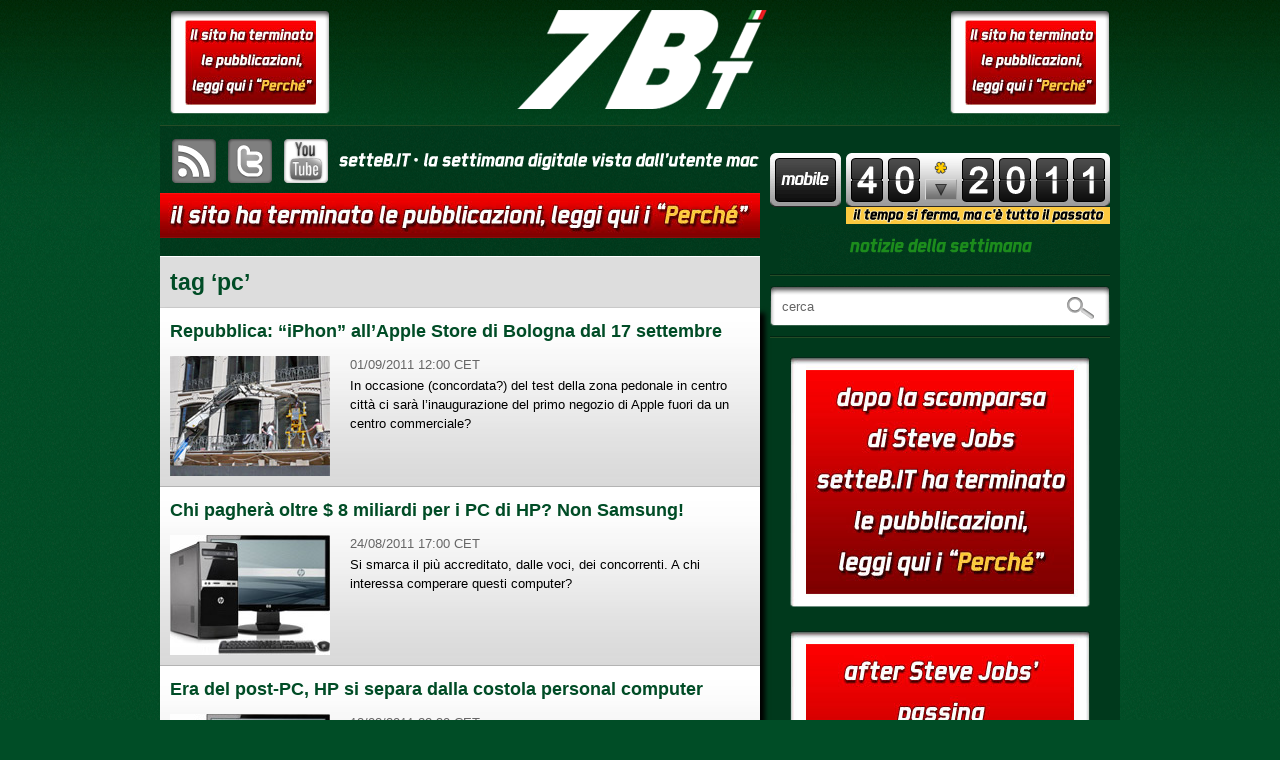

--- FILE ---
content_type: text/html; charset=UTF-8
request_url: https://www.setteb.it/tag/pc
body_size: 12330
content:
<!DOCTYPE html>
<html lang="it">
<head>
    <title>Pc | setteB.IT - la settimana digitale vista dall&#039;utente mac</title> 
    
    <meta http-equiv="Content-Type" content="text/html; charset=UTF-8" />

    <meta name="generator" content="WordPress" />

    <link rel="shortcut icon" href="/favicon.ico" type="image/x-icon" />

    <!-- RSS feed sw -->
    <link rel="alternate" type="application/rss+xml" title="RSS 2.0" href="https://www.setteb.it/feed" />

    <!-- Pingback -->
    <link rel="pingback" href="http://www.setteb.it/xmlrpc.php" />

    <!-- http://www.960.gs -->
    <link rel="stylesheet" type="text/css" media="all" href="https://www.setteb.it/wp-content/themes/settebit_1_1/css/reset.css" />
    <link rel="stylesheet" type="text/css" media="all" href="https://www.setteb.it/wp-content/themes/settebit_1_1/css/text.css" />
    <link rel="stylesheet" type="text/css" media="all" href="https://www.setteb.it/wp-content/themes/settebit_1_1/css/960.css" />

    <!-- CSS FOR SCREEN -->
    <link rel="stylesheet" type="text/css" media="screen" href="https://www.setteb.it/wp-content/themes/settebit_1_1/style.css" />

    <!-- Google AJAX Libraries - jQuery 1.4.2 -->
    <script src="http://www.google.com/jsapi"></script>
    <script type="text/javascript">
        google.load("jquery", "1.4.2");
    </script>

    <!-- mousewheel jquery plugin to enhable mouse scrolling in jScrollPane -->
    <script src="https://www.setteb.it/wp-content/themes/settebit_1_1/javascript/jquery.mousewheel.min.js" type="text/javascript"></script>

    <!-- jScrollPane to fix iPhone scrollbars disappearing -->
    <script src="https://www.setteb.it/wp-content/themes/settebit_1_1/javascript/jScrollPane-1.2.3.min.js" type="text/javascript"></script>

    <!-- setteB.IT javascript -->
    <script src="https://www.setteb.it/wp-content/themes/settebit_1_1/javascript/settebit.js" type="text/javascript"></script>

    <link rel="alternate" type="application/rss+xml" title="setteB.IT - la settimana digitale vista dall&#039;utente mac &raquo; pc Tag Feed" href="https://www.setteb.it/tag/pc/feed" />
<script type='text/javascript' src='https://www.setteb.it/wp-content/plugins/cryptx/js/cryptx.min.js?ver=4.0.38'></script>
<link rel="EditURI" type="application/rsd+xml" title="RSD" href="https://www.setteb.it/xmlrpc.php?rsd" />
<link rel="wlwmanifest" type="application/wlwmanifest+xml" href="https://www.setteb.it/wp-includes/wlwmanifest.xml" /> 
<meta name="generator" content="WordPress 4.0.38" />

<!-- All in One SEO Pack 2.2.3.1 by Michael Torbert of Semper Fi Web Design[44,117] -->
<link rel='next' href='https://www.setteb.it/tag/pc/page/2' />

<link rel="canonical" href="https://www.setteb.it/tag/pc" />
<!-- /all in one seo pack -->
</head>

    <body>
    <div id="pageheader" class="container_16 clearfix">
 
        <div class="banner_left sponsor grid_3">
            <!--<div class="th">-->
                <!--<div class="tl"></div>-->
                <!--<div class="tr"></div>-->
            <!--</div>-->
            <!--<div class="lv">-->
                <!--<div class="rv">-->
                    <div class="inner">
                        <a href="perche-11951"><img src="http://www.setteb.it/wp-content/themes/settebit_1_1/images/bannerpiccolo.jpg"></a>
		                        <!-- <p>sponsor</p> -->
                    </div>
                <!--</div>-->
            <!--</div>-->
            <!--<div class="bh">-->
                <!--<div class="br"></div>-->
                <!--<div class="bl"></div>-->
            <!--</div>-->
        </div><!-- #BANNER_LEFT -->

        <div id="header" class="grid_10"> 
            <h1><a href="https://www.setteb.it" class="img_replacement"><span></span>setteB.IT &#8211; la settimana digitale vista dall&#039;utente mac</a></h1>
        </div><!-- #HEADER -->

        <div class="banner_right sponsor grid_3">
            <!--<div class="th">-->
                <!--<div class="tl"></div>-->
                <!--<div class="tr"></div>-->
            <!--</div>-->
            <!--<div class="lv">-->
                <!--<div class="rv">-->
                    <div class="inner">
			    <a href="perche-11951"><img src="http://www.setteb.it/wp-content/themes/settebit_1_1/images/bannerpiccolo.jpg"></a>
                                                <!-- <p>sponsor</p> -->
                    </div>
                <!--</div>-->
            <!--</div>-->
            <!--<div class="bh">-->
                <!--<div class="br"></div>-->
                <!--<div class="bl"></div>-->
            <!--</div>-->
        </div><!-- #BANNER_RIGTH -->

    </div><!-- #PAGEHADER -->


    <div id="container" class="container_16 clearfix">
        <div id="content">
		            <ul id="social_bar" class="navbar secondary"  >
                <li id="rss"><a href="https://www.setteb.it/feed" title="sottoscrivi il feed RSS di setteB.IT">sottoscrivi il feed RSS di setteB.IT</a></li>
                <li id="twitter"><a href="http://www.twitter.com/settebit" title="visita il canale Twitter di setteB.IT" target="_blank">visita il canale Twitter di setteB.IT</a></li>
                <li id="youtube"><a href="http://www.youtube.com/settebit" title="visita il canale YouTube di setteB.IT"  target="_blank">visita il canale YouTube di setteB.IT</a></li>
                <!-- <br/><a href="perche-11951"><img src="wp-content/themes/settebit_1_1/images/banner-lungo.jpg" style="margin-top:10px; margin-bottom:10px"></a><br/> -->
		  	         <br style="clear:both" /><a href="perche-11951"><img src="http://www.setteb.it/wp-content/themes/settebit_1_1/images/banner-lungo.jpg" style="margin-top:10px; margin-bottom:10px"></a><br/>		
            	 		</ul><!-- #SOCIAL_BAR -->
		


	        <h2 class="title">tag &#8216;pc&#8217;</h2>
        <ul id="posts">
		                        <li class="post">
                <h3 id="post-11711">
                    <a href="https://www.setteb.it/repubblica-iphon-allapple-store-di-bologna-dal-17-settembre-11711" rel="bookmark" title="Permanent Link to Repubblica: &#8220;iPhon&#8221; all&#8217;Apple Store di Bologna dal 17 settembre">Repubblica: &#8220;iPhon&#8221; all&#8217;Apple Store di Bologna dal 17 settembre</a>
                </h3>
                <p class="date prefix_3 grid_7">01/09/2011 12:00 CET <!-- by Fabio M. Zambelli --></p>
                <div class="excerpt grid_10"><p><img src="/7b/img_2011/34/34-11638a_vetrataviarizzolibologna.jpg" alt="00000a_fotonews001" width="160" height="120" />In occasione (concordata?) del test della zona pedonale in centro città ci sarà l&#8217;inaugurazione del primo negozio di Apple fuori da un centro commerciale?</p>
</div>
            </li>
            		                        <li class="post">
                <h3 id="post-11652">
                    <a href="https://www.setteb.it/chi-paghera-oltre-8-miliardi-per-i-pc-di-hp-non-samsung-11652" rel="bookmark" title="Permanent Link to Chi pagherà oltre $ 8 miliardi per i PC di HP? Non Samsung!">Chi pagherà oltre $ 8 miliardi per i PC di HP? Non Samsung!</a>
                </h3>
                <p class="date prefix_3 grid_7">24/08/2011 17:00 CET <!-- by Fabio M. Zambelli --></p>
                <div class="excerpt grid_10"><p><img src="/7b/img_2011/33/33-11627a_hppcdesktop.jpg" alt="00000a_fotonews001" width="160" height="120" />Si smarca il più accreditato, dalle voci, dei concorrenti. A chi interessa comperare questi computer?</p>
</div>
            </li>
            		                        <li class="post">
                <h3 id="post-11627">
                    <a href="https://www.setteb.it/era-del-post-pc-hp-si-separa-dalla-costola-personal-computer-11627" rel="bookmark" title="Permanent Link to Era del post-PC, HP si separa dalla costola personal computer">Era del post-PC, HP si separa dalla costola personal computer</a>
                </h3>
                <p class="date prefix_3 grid_7">18/08/2011 22:30 CET <!-- by Fabio M. Zambelli --></p>
                <div class="excerpt grid_10"><p><img src="/7b/img_2011/33/33-11627a_hppcdesktop.jpg" alt="00000a_fotonews001" width="160" height="120" />Lascia da prima della classe per seguire la scia di IBM, il tramonto del PC è un fatto sempre più tangibile e non solo perché lo ha detto Steve Jobs.</p>
</div>
            </li>
            		                        <li class="post">
                <h3 id="post-11593">
                    <a href="https://www.setteb.it/proprio-sicuri-che-di-ibm-siano-stati-i-primi-personal-computer-11593" rel="bookmark" title="Permanent Link to Proprio sicuri che di IBM siano stati i primi personal computer?">Proprio sicuri che di IBM siano stati i primi personal computer?</a>
                </h3>
                <p class="date prefix_3 grid_7">15/08/2011 07:00 CET <!-- by Fabio M. Zambelli --></p>
                <div class="excerpt grid_10"><p><img src="/7b/img_2011/33/33-11593a_ibmpc1981.jpg" alt="00000a_fotonews001" width="160" height="120" />Non è che, per caso, l&#8217;Apple ][ sia arrivato nel 1977 e che abbia avuto un successo incredibile? Spolveriamo i libri di storia prima di propagare barzellette.</p>
</div>
            </li>
            		                        <li class="post">
                <h3 id="post-11573">
                    <a href="https://www.setteb.it/apple-in-europa-e-dataserv-ricompera-il-vostro-usato-11573" rel="bookmark" title="Permanent Link to Apple (in Europa è Dataserv) ricompera il vostro usato">Apple (in Europa è Dataserv) ricompera il vostro usato</a>
                </h3>
                <p class="date prefix_3 grid_7">10/08/2011 17:00 CET <!-- by Fabio M. Zambelli --></p>
                <div class="excerpt grid_10"><p><img src="/7b/img_2011/32/32-11573a_applericicladataserv.jpg" alt="00000a_fotonews001" width="160" height="120" />Valutazione per Mac o PC usati con il nuovo servizio organizzato da Apple. Fuori dagli USA non si ritirano iPhone ed iPad.</p>
</div>
            </li>
            		                        <li class="post">
                <h3 id="post-11506">
                    <a href="https://www.setteb.it/da-oggi-itwin-salta-in-groppa-al-leone-lion-11506" rel="bookmark" title="Permanent Link to Da oggi iTwin salta in groppa al leone (Lion)">Da oggi iTwin salta in groppa al leone (Lion)</a>
                </h3>
                <p class="date prefix_3 grid_7">01/08/2011 07:04 CET <!-- by Fabio M. Zambelli --></p>
                <div class="excerpt grid_10"><p><img src="/7b/img_2011/31/31-11506a_itwinlion.jpg" alt="00000a_fotonews001" width="160" height="120" />Mac nuovissimi, oltre a quelli degli ultimi anni, possono ora sfruttare questo dispositivo sdoppiabile che ci mette in collegamento con i nostri dati a casa/ufficio, anche quando si è altrove.</p>
</div>
            </li>
            		                        <li class="post">
                <h3 id="post-11257">
                    <a href="https://www.setteb.it/update-5-5-3-allutility-delle-basi-airport-11257" rel="bookmark" title="Permanent Link to Update  5.5.3 all&#8217;Utility delle basi AirPort">Update  5.5.3 all&#8217;Utility delle basi AirPort</a>
                </h3>
                <p class="date prefix_3 grid_7">14/06/2011 23:00 CET <!-- by Fabio M. Zambelli --></p>
                <div class="excerpt grid_10"><p><img src="/7b/img_2006/1-20/00089a_aggsoftwareapple.jpg" alt="00000a_fotonews001" width="160" height="120" />Correzione al software per le basi wireless di Apple, sia per Mac che per PC.</p>
</div>
            </li>
            		                        <li class="post">
                <h3 id="post-11252">
                    <a href="https://www.setteb.it/gira-la-testa-a-360%c2%b0-alla-nuova-webcam-logitech-c615-per-mac-11252" rel="bookmark" title="Permanent Link to Gira la testa (a 360°) alla nuova webcam Logitech C615 per Mac">Gira la testa (a 360°) alla nuova webcam Logitech C615 per Mac</a>
                </h3>
                <p class="date prefix_3 grid_7">14/06/2011 11:30 CET <!-- by Fabio M. Zambelli --></p>
                <div class="excerpt grid_10"><p><img src="/7b/img_2011/24/24-11252a_logitechc615.jpg" alt="00000a_fotonews001" width="160" height="120" />Dovremo aspettare ancora 3 mesi prima di poterla avere dalle nostre parti. Costerà 80 euro e raggiungerà la risoluzione HD.</p>
</div>
            </li>
            		                        <li class="post">
                <h3 id="post-11195">
                    <a href="https://www.setteb.it/tim-cook-tra-qualche-anno-i-tablet-sorpasseranno-i-pc-11195" rel="bookmark" title="Permanent Link to Tim Cook: tra qualche anno i tablet sorpasseranno i PC">Tim Cook: tra qualche anno i tablet sorpasseranno i PC</a>
                </h3>
                <p class="date prefix_3 grid_7">02/06/2011 18:30 CET <!-- by Fabio M. Zambelli --></p>
                <div class="excerpt grid_10"><p><img src="/7b/img_2009/03/05534a_cookjobs.jpg" alt="00000a_fotonews001" width="160" height="120" />Forte del dominio del mercato che ha ora Apple con l&#8217;iPad il COO si lascia andare ad una previsione importante.</p>
</div>
            </li>
            		                        <li class="post">
                <h3 id="post-11194">
                    <a href="https://www.setteb.it/microsoft-mostra-un-po-di-windows-8-ma-con-le-virgolette-11194" rel="bookmark" title="Permanent Link to Microsoft mostra un po&#8217; di Windows 8, ma con le virgolette">Microsoft mostra un po&#8217; di Windows 8, ma con le virgolette</a>
                </h3>
                <p class="date prefix_3 grid_7">02/06/2011 10:00 CET <!-- by Fabio M. Zambelli --></p>
                <div class="excerpt grid_10"><p><img src="/7b/img_2011/22/22-11194a_windows8d9.jpg" alt="00000a_fotonews001" width="160" height="120" />A Redmond non confermano il nome e non sanno dire quando uscirà il nuovo OS per computer e tablet, con un&#8217;interfaccia che molto mutua da Windows Phone.</p>
</div>
            </li>
            		                        <li class="post">
                <h3 id="post-11133">
                    <a href="https://www.setteb.it/anteprima-di-windows-8-al-d9-di-settimana-prossima-11133" rel="bookmark" title="Permanent Link to Anteprima di Windows 8 al D9 di settimana prossima">Anteprima di Windows 8 al D9 di settimana prossima</a>
                </h3>
                <p class="date prefix_3 grid_7">24/05/2011 07:00 CET <!-- by Fabio M. Zambelli --></p>
                <div class="excerpt grid_10"><p><img src="/7b/img_2011/21/21-11133a_windows8d9.jpg" alt="00000a_fotonews001" width="160" height="120" />Il nuovo sistema operativo di Microsoft per i PC di tutto il mondo farà la prima apparizione ufficiale nell&#8217;evento del Wall Street Journal.</p>
</div>
            </li>
            		                        <li class="post">
                <h3 id="post-11122">
                    <a href="https://www.setteb.it/seagate-mostra-il-primo-drive-portatile-wi-fi-con-batteria-11122" rel="bookmark" title="Permanent Link to Seagate mostra il primo drive portatile Wi-Fi con batteria">Seagate mostra il primo drive portatile Wi-Fi con batteria</a>
                </h3>
                <p class="date prefix_3 grid_7">20/05/2011 20:30 CET <!-- by Fabio M. Zambelli --></p>
                <div class="excerpt grid_10"><p><img src="/7b/img_2011/20/20-11122a_seagatesatellite.jpg" alt="00000a_fotonews001" width="160" height="120" />Va oltre lo storage disponibile nei dispositivi iOS ed i file restano accessibili direttamente con il collegamento Wi-Fi o scaricati in locale. In vendita da noi dopo le ferie estive.</p>
</div>
            </li>
            		                        <li class="post">
                <h3 id="post-11117">
                    <a href="https://www.setteb.it/applecare-ed-i-virus-negare-sempre-e-negare-tutto-11117" rel="bookmark" title="Permanent Link to AppleCare ed i virus, negare sempre e negare tutto">AppleCare ed i virus, negare sempre e negare tutto</a>
                </h3>
                <p class="date prefix_3 grid_7">19/05/2011 22:30 CET <!-- by Fabio M. Zambelli --></p>
                <div class="excerpt grid_10"><p><img src="/7b/img_2011/20/20-11117a_macdefenderapplecare.jpg" alt="00000a_fotonews001" width="160" height="120" />I Mac ogni tanto sono obiettivo di qualche software maligno, ma Apple ha deciso di girare le spalle a chi ha bisogno d&#8217;aiuto e si tratta degli utenti meno attenti e che devono ancora apprezzare il Mac.</p>
</div>
            </li>
            		                        <li class="post">
                <h3 id="post-11097">
                    <a href="https://www.setteb.it/apple-in-europa-nel-q1-e-lunica-che-migliora-le-vendite-11097" rel="bookmark" title="Permanent Link to Apple in Europa nel Q1 è l&#8217;unica che migliora le vendite">Apple in Europa nel Q1 è l&#8217;unica che migliora le vendite</a>
                </h3>
                <p class="date prefix_3 grid_7">17/05/2011 14:00 CET <!-- by Fabio M. Zambelli --></p>
                <div class="excerpt grid_10"><p><img src="/7b/img_2009/03/05523a_macs.jpg" alt="00000a_fotonews001" width="160" height="120" />Tra i principali 5 marchi dei produttori di computer solo i Mac aumentano la quota di mercato, mentre tutti gli altri arretrano. Aggiornato.</p>
</div>
            </li>
            		                        <li class="post">
                <h3 id="post-11048">
                    <a href="https://www.setteb.it/microsoft-riprova-a-paragonarsi-ai-mac-ma-fa-i-conti-senza-loste-11048" rel="bookmark" title="Permanent Link to Microsoft riprova a paragonarsi ai Mac, ma fa i conti senza l&#8217;oste">Microsoft riprova a paragonarsi ai Mac, ma fa i conti senza l&#8217;oste</a>
                </h3>
                <p class="date prefix_3 grid_7">05/05/2011 17:30 CET <!-- by Fabio M. Zambelli --></p>
                <div class="excerpt grid_10"><p><img src="/7b/img_2011/18/18-11048a_msftdothematchcanada.jpg" alt="00000a_fotonews001" width="160" height="120" />La matematica non regge, quanti utenti dei PC possono vantare la medesima soddisfazione di quelli che usano i Mac?</p>
</div>
            </li>
            		                        <li class="post">
                <h3 id="post-11042">
                    <a href="https://www.setteb.it/altroconsumo-i-furbacchioni-dei-centri-assistenza-pc-11042" rel="bookmark" title="Permanent Link to Altroconsumo: i furbacchioni dei centri assistenza PC">Altroconsumo: i furbacchioni dei centri assistenza PC</a>
                </h3>
                <p class="date prefix_3 grid_7">04/05/2011 18:00 CET <!-- by Fabio M. Zambelli --></p>
                <div class="excerpt grid_10"><p><img src="/7b/img_2011/18/18-11042a_ramscollegataaltroconsumo.jpg" alt="00000a_fotonews001" width="160" height="120" />Il trucco è non presentarsi o dimostrarsi troppo ignoranti di informatica quando si va a finire nelle mani di riparatori senza scrupoli, che vuotano il portafogli ai clienti.</p>
</div>
            </li>
            		                        <li class="post">
                <h3 id="post-11036">
                    <a href="https://www.setteb.it/seagate-mette-625-gigabit-in-1-pollice-quadrato-11036" rel="bookmark" title="Permanent Link to Seagate mette 625 gigabit in 1 pollice quadrato">Seagate mette 625 gigabit in 1 pollice quadrato</a>
                </h3>
                <p class="date prefix_3 grid_7">03/05/2011 20:30 CET <!-- by Fabio M. Zambelli --></p>
                <div class="excerpt grid_10"><p><img src="/7b/img_2011/18/18-11036a_seagatebarracuda.jpg" alt="00000a_fotonews001" width="160" height="120" />Record di densità di bit appannaggio della società californiana, numero 2 del mercato degli hard disk.</p>
</div>
            </li>
            		                        <li class="post">
                <h3 id="post-10938">
                    <a href="https://www.setteb.it/vendite-usa-q1-per-idc-apple-supera-acer-al-quarto-posto-10938" rel="bookmark" title="Permanent Link to Vendite USA Q1: per IDC Apple supera Acer al quarto posto">Vendite USA Q1: per IDC Apple supera Acer al quarto posto</a>
                </h3>
                <p class="date prefix_3 grid_7">14/04/2011 07:00 CET <!-- by Fabio M. Zambelli --></p>
                <div class="excerpt grid_10"><p><img src="/7b/img_2009/03/05523a_macs.jpg" alt="00000a_fotonews001" width="160" height="120" />Le vendite di computer sono inaspettatamente in calo dopo il &#8220;terremoto-tablet&#8221;, ma l&#8217;azienda di Cupertino sembra avere ancora il vento in poppa. Ora si spiega in modo chiaro cos&#8217;è successo ad Acer.</p>
</div>
            </li>
            		                        <li class="post">
                <h3 id="post-10858">
                    <a href="https://www.setteb.it/debutta-cloud-drive-di-amazon-5-gb-gratis-per-tutti-10858" rel="bookmark" title="Permanent Link to Debutta Cloud Drive di Amazon, 5 GB gratis per tutti">Debutta Cloud Drive di Amazon, 5 GB gratis per tutti</a>
                </h3>
                <p class="date prefix_3 grid_7">29/03/2011 08:30 CET <!-- by Fabio M. Zambelli --></p>
                <div class="excerpt grid_10"><p><img src="/7b/img_2011/13/13-10858a_amazonclouddrive.jpg" alt="00000a_fotonews001" width="160" height="120" />Lo storage online arriva prima con Amazon, con possibilità di aumentarlo fino ad 1 TB al costo di 1.000 dollari all&#8217;anno.</p>
</div>
            </li>
            		                        <li class="post">
                <h3 id="post-10822">
                    <a href="https://www.setteb.it/malware-mobile-nel-2010-6512-di-minacce-zero-su-iphone-10822" rel="bookmark" title="Permanent Link to Malware mobile nel 2010: +65,12% di minacce. Zero su iPhone">Malware mobile nel 2010: +65,12% di minacce. Zero su iPhone</a>
                </h3>
                <p class="date prefix_3 grid_7">23/03/2011 19:30 CET <!-- by Fabio M. Zambelli --></p>
                <div class="excerpt grid_10"><p><img src="/7b/img_2011/12/12-10822a_iphone4mano.jpg" alt="00000a_fotonews001" width="160" height="120" />1 solo attacco è stato scoperto per gli smartphone di Apple ma in versione &#8220;jailbrekkata&#8221;, per quelli &#8220;regolari&#8221; non esistono minacce. Per tutte le altre piattaforme è insicurezza totale.</p>
</div>
            </li>
            		                    </ul>
        	
    </div><!-- #content -->

        ﻿        
    <div id="top_shadow">
        <div id="sidebar" class="grid_6">
            <div class="sidebar_block first">
                <div id="libero_mobile">
                    <a href="http://settebit.m.libero.it" target="_self"><img style="border: 0" src="http://static-mstore.iol.it//pics/midas/badge.png" border="0" alt="Seguimi su Libero Mobile" width="125" height="48" /></a>
                </div>
                <div id="week_navbar">
                    <div id="week_number" title="notizie della settimana 40"><img src="https://www.setteb.it/wp-content/themes/settebit_1_1/images/4.png" width="32" height="44" alt="2" /><img src="https://www.setteb.it/wp-content/themes/settebit_1_1/images/0.png" width="32" height="44" alt="9" /></div><!-- #WEEK_NUMBER -->
                    <div id="week_navbar_arrows">
                                            <a href="/2011/40" id="next1">Settimana successiva</a>
                                            <a href="/2011/39" id="previous">Settimana precedente</a>
                    </div><!-- #WEEK_NAVBAR_ARROWS  next1 -->
		   	
                    <div id="year_number" title="notizie dell&apos;anno "><img src="https://www.setteb.it/wp-content/themes/settebit_1_1/images/2.png" width="32" height="44" alt="2" /><img src="https://www.setteb.it/wp-content/themes/settebit_1_1/images/0.png" width="32" height="44" alt="0" /><img src="https://www.setteb.it/wp-content/themes/settebit_1_1/images/1.png" width="32" height="44" alt="1" /><img src="https://www.setteb.it/wp-content/themes/settebit_1_1/images/1.png" width="32" height="44" alt="1" /></div><!-- #YEAR_NUMBER -->
                </div><!-- #WEEK_NAVBAR -->
		  <img src="http://www.setteb.it/wp-content/themes/settebit_1_1/images/box-giallo.png" style="float:right; margin-top:-10px;" >
                <h4 id="notizie_della_settimana" class="img_replacement"><span></span>notizie della settimana</h4>
            </div><!-- .SIDEBAR_BLOCK -->

            <hr />

            <div class="sidebar_block">
                <form name="search" id="search_field" method="get" action="/index.php">
                    <label class="screen-reader-text" for="s">Effettua una ricerca:</label>
                    <input type="text" class="field" value="cerca" name="s" id="s" />
                    <input type="submit" class="button" value="Cerca"/>
                </form><!-- .SEARCH_FIELD -->
            </div><!-- .SIDEBAR_BLOCK -->

            <hr />

            <div class="sidebar_block"><center>
                		<br/><a href="perche-11951">
		<img src="http://www.setteb.it/wp-content/themes/settebit_1_1/images/bannergrandeita.jpg">
		</a><br/><br/>
		<a href="perche-11951">
		<img src="http://www.setteb.it/wp-content/themes/settebit_1_1/images/bannergrandeeng.jpg">
		</a></center>
            </div><!-- .SIDEBAR_BLOCK -->

            <hr />

            <div class="sidebar_block">
                <div id="categories">
                    <h4 class="img_replacement"><span></span>Categorie</h4>
                    <div class="inside">
                        <ul>
                        	<li class="cat-item cat-item-14"><a href="https://www.setteb.it/categorie/apple" >apple</a>
</li>
	<li class="cat-item cat-item-15"><a href="https://www.setteb.it/categorie/computer" >computer</a>
</li>
	<li class="cat-item cat-item-19"><a href="https://www.setteb.it/categorie/hi-tech" >hi-tech</a>
</li>
	<li class="cat-item cat-item-16"><a href="https://www.setteb.it/categorie/internet" >internet</a>
</li>
	<li class="cat-item cat-item-18"><a href="https://www.setteb.it/categorie/low-tech" >low-tech</a>
</li>
	<li class="cat-item cat-item-17"><a href="https://www.setteb.it/categorie/multimedia" >multimedia</a>
</li>
                        </ul>
                    </div><!-- .inside -->
                </div><!-- #categories -->
                <div id="tags">
                    <h4 class="img_replacement"><span></span>Tags</h4>
                    <div class="inside osX">
                        <ul id="tagsList">
                                                <li><a href='https://www.setteb.it/tag/iphone' class='tag-link-602' title='2,547 topics' style='font-size: 12px;'>iphone</a></li>
                                                <li><a href='https://www.setteb.it/tag/cupertino' class='tag-link-66' title='1,681 topics' style='font-size: 12px;'>cupertino</a></li>
                                                <li><a href='https://www.setteb.it/tag/italia' class='tag-link-103' title='1,583 topics' style='font-size: 12px;'>italia</a></li>
                                                <li><a href='https://www.setteb.it/tag/usa' class='tag-link-127' title='1,559 topics' style='font-size: 12px;'>usa</a></li>
                                                <li><a href='https://www.setteb.it/tag/steve_jobs' class='tag-link-65' title='1,312 topics' style='font-size: 12px;'>steve jobs</a></li>
                                                <li><a href='https://www.setteb.it/tag/apple' class='tag-link-14' title='1,226 topics' style='font-size: 12px;'>apple</a></li>
                                                <li><a href='https://www.setteb.it/tag/microsoft' class='tag-link-236' title='1,191 topics' style='font-size: 12px;'>microsoft</a></li>
                                                <li><a href='https://www.setteb.it/tag/itunes' class='tag-link-167' title='1,145 topics' style='font-size: 12px;'>itunes</a></li>
                                                <li><a href='https://www.setteb.it/tag/ipod' class='tag-link-30' title='1,104 topics' style='font-size: 12px;'>ipod</a></li>
                                                <li><a href='https://www.setteb.it/tag/itunes_store' class='tag-link-5302' title='969 topics' style='font-size: 12px;'>itunes store</a></li>
                                                <li><a href='https://www.setteb.it/tag/google' class='tag-link-456' title='931 topics' style='font-size: 12px;'>google</a></li>
                                                <li><a href='https://www.setteb.it/tag/apple_store' class='tag-link-108' title='925 topics' style='font-size: 12px;'>apple store</a></li>
                                                <li><a href='https://www.setteb.it/tag/ipod_touch' class='tag-link-1066' title='922 topics' style='font-size: 12px;'>ipod touch</a></li>
                                                <li><a href='https://www.setteb.it/tag/wi-fi' class='tag-link-944' title='889 topics' style='font-size: 12px;'>wi-fi</a></li>
                                                <li><a href='https://www.setteb.it/tag/intel' class='tag-link-80' title='819 topics' style='font-size: 12px;'>intel</a></li>
                                                <li><a href='https://www.setteb.it/tag/gran_bretagna' class='tag-link-115' title='767 topics' style='font-size: 12px;'>gran bretagna</a></li>
                                                <li><a href='https://www.setteb.it/tag/windows' class='tag-link-440' title='657 topics' style='font-size: 12px;'>windows</a></li>
                                                <li><a href='https://www.setteb.it/tag/app_store' class='tag-link-1390' title='654 topics' style='font-size: 12px;'>app store</a></li>
                                                <li><a href='https://www.setteb.it/tag/smartphone' class='tag-link-3291' title='600 topics' style='font-size: 12px;'>smartphone</a></li>
                                                <li><a href='https://www.setteb.it/tag/stati_uniti' class='tag-link-3188' title='579 topics' style='font-size: 12px;'>stati uniti</a></li>
                                                <li><a href='https://www.setteb.it/tag/germania' class='tag-link-128' title='566 topics' style='font-size: 12px;'>germania</a></li>
                                                <li><a href='https://www.setteb.it/tag/aggiornamento' class='tag-link-312' title='563 topics' style='font-size: 12px;'>aggiornamento</a></li>
                                                <li><a href='https://www.setteb.it/tag/san_francisco' class='tag-link-310' title='556 topics' style='font-size: 12px;'>san francisco</a></li>
                                                <li><a href='https://www.setteb.it/tag/_internet' class='tag-link-1728' title='537 topics' style='font-size: 12px;'>internet</a></li>
                                                <li><a href='https://www.setteb.it/tag/update' class='tag-link-151' title='532 topics' style='font-size: 12px;'>update</a></li>
                                                <li><a href='https://www.setteb.it/tag/europa' class='tag-link-2575' title='518 topics' style='font-size: 12px;'>europa</a></li>
                                                <li><a href='https://www.setteb.it/tag/francia' class='tag-link-523' title='504 topics' style='font-size: 12px;'>francia</a></li>
                                                <li><a href='https://www.setteb.it/tag/mac_os_x' class='tag-link-140' title='496 topics' style='font-size: 12px;'>mac os x</a></li>
                                                <li><a href='https://www.setteb.it/tag/adobe' class='tag-link-207' title='459 topics' style='font-size: 12px;'>adobe</a></li>
                                                <li><a href='https://www.setteb.it/tag/samsung' class='tag-link-61' title='444 topics' style='font-size: 12px;'>samsung</a></li>
                                                <li><a href='https://www.setteb.it/tag/sony' class='tag-link-267' title='432 topics' style='font-size: 12px;'>sony</a></li>
                                                <li><a href='https://www.setteb.it/tag/hp' class='tag-link-649' title='429 topics' style='font-size: 12px;'>hp</a></li>
                                                <li><a href='https://www.setteb.it/tag/giappone' class='tag-link-126' title='426 topics' style='font-size: 12px;'>giappone</a></li>
                                                <li><a href='https://www.setteb.it/tag/att' class='tag-link-3747' title='424 topics' style='font-size: 12px;'>at&t</a></li>
                                                <li><a href='https://www.setteb.it/tag/youtube' class='tag-link-2822' title='421 topics' style='font-size: 12px;'>youtube</a></li>
                                                <li><a href='https://www.setteb.it/tag/ipad' class='tag-link-31122' title='412 topics' style='font-size: 12px;'>ipad</a></li>
                                                <li><a href='https://www.setteb.it/tag/flash' class='tag-link-554' title='399 topics' style='font-size: 12px;'>flash</a></li>
                                                <li><a href='https://www.setteb.it/tag/macbook_pro' class='tag-link-73' title='395 topics' style='font-size: 12px;'>macbook pro</a></li>
                                                <li><a href='https://www.setteb.it/tag/aapl' class='tag-link-680' title='381 topics' style='font-size: 12px;'>aapl</a></li>
                                                <li><a href='https://www.setteb.it/tag/nokia' class='tag-link-2456' title='379 topics' style='font-size: 12px;'>nokia</a></li>
                                                <li><a href='https://www.setteb.it/tag/cina' class='tag-link-124' title='371 topics' style='font-size: 12px;'>cina</a></li>
                                                <li><a href='https://www.setteb.it/tag/iphone_3g' class='tag-link-6889' title='359 topics' style='font-size: 12px;'>iphone 3g</a></li>
                                                <li><a href='https://www.setteb.it/tag/canada' class='tag-link-130' title='353 topics' style='font-size: 12px;'>canada</a></li>
                                                <li><a href='https://www.setteb.it/tag/usb' class='tag-link-438' title='351 topics' style='font-size: 12px;'>usb</a></li>
                                                <li><a href='https://www.setteb.it/tag/3g' class='tag-link-3308' title='349 topics' style='font-size: 12px;'>3g</a></li>
                                                <li><a href='https://www.setteb.it/tag/vodafone' class='tag-link-1535' title='346 topics' style='font-size: 12px;'>vodafone</a></li>
                                                <li><a href='https://www.setteb.it/tag/new_york_city' class='tag-link-1086' title='344 topics' style='font-size: 12px;'>new york city</a></li>
                                                <li><a href='https://www.setteb.it/tag/londra' class='tag-link-777' title='333 topics' style='font-size: 12px;'>londra</a></li>
                                                <li><a href='https://www.setteb.it/tag/macbook' class='tag-link-100' title='326 topics' style='font-size: 12px;'>macbook</a></li>
                                                <li><a href='https://www.setteb.it/tag/pc' class='tag-link-247' title='325 topics' style='font-size: 12px;'>pc</a></li>
                                                <li><a href='https://www.setteb.it/tag/wireless' class='tag-link-664' title='319 topics' style='font-size: 12px;'>wireless</a></li>
                                                <li><a href='https://www.setteb.it/tag/california' class='tag-link-1030' title='314 topics' style='font-size: 12px;'>california</a></li>
                                                <li><a href='https://www.setteb.it/tag/australia' class='tag-link-131' title='313 topics' style='font-size: 12px;'>australia</a></li>
                                                <li><a href='https://www.setteb.it/tag/laptop' class='tag-link-2292' title='309 topics' style='font-size: 12px;'>laptop</a></li>
                                                <li><a href='https://www.setteb.it/tag/amazon' class='tag-link-339' title='309 topics' style='font-size: 12px;'>amazon</a></li>
                                                <li><a href='https://www.setteb.it/tag/video' class='tag-link-146' title='309 topics' style='font-size: 12px;'>video</a></li>
                                                <li><a href='https://www.setteb.it/tag/milano' class='tag-link-102' title='302 topics' style='font-size: 12px;'>milano</a></li>
                                                <li><a href='https://www.setteb.it/tag/safari' class='tag-link-395' title='298 topics' style='font-size: 12px;'>safari</a></li>
                                                <li><a href='https://www.setteb.it/tag/dell' class='tag-link-382' title='291 topics' style='font-size: 12px;'>dell</a></li>
                                                <li><a href='https://www.setteb.it/tag/powerpc' class='tag-link-153' title='279 topics' style='font-size: 12px;'>powerpc</a></li>
                                                <li><a href='https://www.setteb.it/tag/roma' class='tag-link-1721' title='278 topics' style='font-size: 12px;'>roma</a></li>
                                                <li><a href='https://www.setteb.it/tag/streaming' class='tag-link-389' title='278 topics' style='font-size: 12px;'>streaming</a></li>
                                                <li><a href='https://www.setteb.it/tag/linux' class='tag-link-386' title='277 topics' style='font-size: 12px;'>linux</a></li>
                                                <li><a href='https://www.setteb.it/tag/imac' class='tag-link-453' title='275 topics' style='font-size: 12px;'>imac</a></li>
                                                <li><a href='https://www.setteb.it/tag/pubblicit' class='tag-link-132' title='268 topics' style='font-size: 12px;'>pubblicità</a></li>
                                                <li><a href='https://www.setteb.it/tag/toshiba' class='tag-link-595' title='268 topics' style='font-size: 12px;'>toshiba</a></li>
                                                <li><a href='https://www.setteb.it/tag/facebook' class='tag-link-3540' title='266 topics' style='font-size: 12px;'>facebook</a></li>
                                                <li><a href='https://www.setteb.it/tag/leopard' class='tag-link-415' title='258 topics' style='font-size: 12px;'>leopard</a></li>
                                                <li><a href='https://www.setteb.it/tag/mac' class='tag-link-33150' title='258 topics' style='font-size: 12px;'>mac</a></li>
                                                <li><a href='https://www.setteb.it/tag/ios' class='tag-link-33567' title='251 topics' style='font-size: 12px;'>ios</a></li>
                                                <li><a href='https://www.setteb.it/tag/redmond' class='tag-link-491' title='250 topics' style='font-size: 12px;'>redmond</a></li>
                                                <li><a href='https://www.setteb.it/tag/ibm' class='tag-link-650' title='249 topics' style='font-size: 12px;'>ibm</a></li>
                                                <li><a href='https://www.setteb.it/tag/macworld_expo' class='tag-link-309' title='249 topics' style='font-size: 12px;'>macworld expo</a></li>
                                                <li><a href='https://www.setteb.it/tag/gratis' class='tag-link-168' title='247 topics' style='font-size: 12px;'>gratis</a></li>
                                                <li><a href='https://www.setteb.it/tag/wwdc' class='tag-link-411' title='241 topics' style='font-size: 12px;'>wwdc</a></li>
                                                <li><a href='https://www.setteb.it/tag/disney' class='tag-link-42' title='241 topics' style='font-size: 12px;'>disney</a></li>
                                                <li><a href='https://www.setteb.it/tag/blackberry' class='tag-link-296' title='240 topics' style='font-size: 12px;'>blackberry</a></li>
                                                <li><a href='https://www.setteb.it/tag/gsm' class='tag-link-1983' title='238 topics' style='font-size: 12px;'>gsm</a></li>
                                                <li><a href='https://www.setteb.it/tag/browser' class='tag-link-916' title='238 topics' style='font-size: 12px;'>browser</a></li>
                                                <li><a href='https://www.setteb.it/tag/tim' class='tag-link-3304' title='235 topics' style='font-size: 12px;'>tim</a></li>
                                                <li><a href='https://www.setteb.it/tag/yahoo' class='tag-link-1623' title='233 topics' style='font-size: 12px;'>yahoo!</a></li>
                                                <li><a href='https://www.setteb.it/tag/borsa' class='tag-link-681' title='231 topics' style='font-size: 12px;'>borsa</a></li>
                                                <li><a href='https://www.setteb.it/tag/las_vegas' class='tag-link-623' title='229 topics' style='font-size: 12px;'>las vegas</a></li>
                                                <li><a href='https://www.setteb.it/tag/apple_tv' class='tag-link-8894' title='223 topics' style='font-size: 12px;'>apple tv</a></li>
                                                <li><a href='https://www.setteb.it/tag/wall_street_journal' class='tag-link-829' title='223 topics' style='font-size: 12px;'>wall street journal</a></li>
                                                <li><a href='https://www.setteb.it/tag/nasdaq' class='tag-link-678' title='222 topics' style='font-size: 12px;'>nasdaq</a></li>
                                                <li><a href='https://www.setteb.it/tag/spagna' class='tag-link-123' title='220 topics' style='font-size: 12px;'>spagna</a></li>
                                                <li><a href='https://www.setteb.it/tag/svizzera' class='tag-link-2253' title='220 topics' style='font-size: 12px;'>svizzera</a></li>
                                                <li><a href='https://www.setteb.it/tag/win' class='tag-link-697' title='216 topics' style='font-size: 12px;'>win</a></li>
                                                <li><a href='https://www.setteb.it/tag/motorola' class='tag-link-605' title='216 topics' style='font-size: 12px;'>motorola</a></li>
                                                <li><a href='https://www.setteb.it/tag/hard_disk' class='tag-link-24' title='207 topics' style='font-size: 12px;'>hard disk</a></li>
                                                <li><a href='https://www.setteb.it/tag/tablet' class='tag-link-306' title='207 topics' style='font-size: 12px;'>tablet</a></li>
                                                <li><a href='https://www.setteb.it/tag/spot' class='tag-link-136' title='206 topics' style='font-size: 12px;'>spot</a></li>
                                                <li><a href='https://www.setteb.it/tag/dvd' class='tag-link-527' title='205 topics' style='font-size: 12px;'>dvd</a></li>
                                                <li><a href='https://www.setteb.it/tag/firefox' class='tag-link-396' title='200 topics' style='font-size: 12px;'>firefox</a></li>
                                                <li><a href='https://www.setteb.it/tag/macbook_air' class='tag-link-101' title='197 topics' style='font-size: 12px;'>macbook air</a></li>
                                                <li><a href='https://www.setteb.it/tag/ipod_nano' class='tag-link-160' title='197 topics' style='font-size: 12px;'>ipod nano</a></li>
                                                <li><a href='https://www.setteb.it/tag/vista' class='tag-link-993' title='193 topics' style='font-size: 12px;'>vista</a></li>
                                                <li><a href='https://www.setteb.it/tag/film' class='tag-link-507' title='193 topics' style='font-size: 12px;'>film</a></li>
                                                <li><a href='https://www.setteb.it/tag/olanda' class='tag-link-2490' title='191 topics' style='font-size: 12px;'>olanda</a></li>
                                                <li><a href='https://www.setteb.it/tag/drm' class='tag-link-508' title='190 topics' style='font-size: 12px;'>drm</a></li>
                                                <li><a href='https://www.setteb.it/tag/fox' class='tag-link-46' title='189 topics' style='font-size: 12px;'>fox</a></li>
                                                <li><a href='https://www.setteb.it/tag/universal' class='tag-link-513' title='187 topics' style='font-size: 12px;'>universal</a></li>
                                                <li><a href='https://www.setteb.it/tag/t-mobile' class='tag-link-5645' title='185 topics' style='font-size: 12px;'>t-mobile</a></li>
                                                <li><a href='https://www.setteb.it/tag/brevetto' class='tag-link-300' title='185 topics' style='font-size: 12px;'>brevetto</a></li>
                                                <li><a href='https://www.setteb.it/tag/record' class='tag-link-7556' title='179 topics' style='font-size: 12px;'>record</a></li>
                                                <li><a href='https://www.setteb.it/tag/keynote' class='tag-link-311' title='177 topics' style='font-size: 12px;'>keynote</a></li>
                                                <li><a href='https://www.setteb.it/tag/abc' class='tag-link-40' title='174 topics' style='font-size: 12px;'>abc</a></li>
                                                <li><a href='https://www.setteb.it/tag/irlanda' class='tag-link-3733' title='173 topics' style='font-size: 12px;'>irlanda</a></li>
                                                <li><a href='https://www.setteb.it/tag/bluetooth' class='tag-link-2379' title='173 topics' style='font-size: 12px;'>bluetooth</a></li>
                                                <li><a href='https://www.setteb.it/tag/parigi' class='tag-link-836' title='172 topics' style='font-size: 12px;'>parigi</a></li>
                                                <li><a href='https://www.setteb.it/tag/palm' class='tag-link-870' title='171 topics' style='font-size: 12px;'>palm</a></li>
                                                <li><a href='https://www.setteb.it/tag/uk' class='tag-link-116' title='170 topics' style='font-size: 12px;'>uk</a></li>
                                                <li><a href='https://www.setteb.it/tag/skype' class='tag-link-1126' title='168 topics' style='font-size: 12px;'>skype</a></li>
                                                <li><a href='https://www.setteb.it/tag/chip' class='tag-link-1283' title='167 topics' style='font-size: 12px;'>chip</a></li>
                                                <li><a href='https://www.setteb.it/tag/3' class='tag-link-4343' title='167 topics' style='font-size: 12px;'>3</a></li>
                                                <li><a href='https://www.setteb.it/tag/hotspot' class='tag-link-3347' title='167 topics' style='font-size: 12px;'>hotspot</a></li>
                                                <li><a href='https://www.setteb.it/tag/online' class='tag-link-3278' title='165 topics' style='font-size: 12px;'>online</a></li>
                                                <li><a href='https://www.setteb.it/tag/amd' class='tag-link-1308' title='165 topics' style='font-size: 12px;'>amd</a></li>
                                                <li><a href='https://www.setteb.it/tag/rim' class='tag-link-297' title='163 topics' style='font-size: 12px;'>rim</a></li>
                                                <li><a href='https://www.setteb.it/tag/office' class='tag-link-716' title='162 topics' style='font-size: 12px;'>office</a></li>
                                                <li><a href='https://www.setteb.it/tag/voip' class='tag-link-1128' title='161 topics' style='font-size: 12px;'>voip</a></li>
                                                <li><a href='https://www.setteb.it/tag/wall_street' class='tag-link-679' title='160 topics' style='font-size: 12px;'>wall street</a></li>
                                                <li><a href='https://www.setteb.it/tag/musica' class='tag-link-955' title='158 topics' style='font-size: 12px;'>musica</a></li>
                                                <li><a href='https://www.setteb.it/tag/mp3' class='tag-link-746' title='155 topics' style='font-size: 12px;'>mp3</a></li>
                                                <li><a href='https://www.setteb.it/tag/new_york_times' class='tag-link-5231' title='155 topics' style='font-size: 12px;'>new york times</a></li>
                                                <li><a href='https://www.setteb.it/tag/mac_pro' class='tag-link-2718' title='154 topics' style='font-size: 12px;'>mac pro</a></li>
                                                <li><a href='https://www.setteb.it/tag/cd' class='tag-link-1257' title='154 topics' style='font-size: 12px;'>cd</a></li>
                                                <li><a href='https://www.setteb.it/tag/silicon_valley' class='tag-link-2818' title='152 topics' style='font-size: 12px;'>silicon valley</a></li>
                                                <li><a href='https://www.setteb.it/tag/nvidia' class='tag-link-2326' title='151 topics' style='font-size: 12px;'>nvidia</a></li>
                                                <li><a href='https://www.setteb.it/tag/mac_mini' class='tag-link-270' title='150 topics' style='font-size: 12px;'>mac mini</a></li>
                                                <li><a href='https://www.setteb.it/tag/mtv' class='tag-link-26' title='149 topics' style='font-size: 12px;'>mtv</a></li>
                                                <li><a href='https://www.setteb.it/tag/server' class='tag-link-877' title='148 topics' style='font-size: 12px;'>server</a></li>
                                                <li><a href='https://www.setteb.it/tag/washington' class='tag-link-2384' title='147 topics' style='font-size: 12px;'>washington</a></li>
                                                <li><a href='https://www.setteb.it/tag/austria' class='tag-link-3732' title='147 topics' style='font-size: 12px;'>austria</a></li>
                                                <li><a href='https://www.setteb.it/tag/cbs' class='tag-link-388' title='146 topics' style='font-size: 12px;'>cbs</a></li>
                                                <li><a href='https://www.setteb.it/tag/viacom' class='tag-link-2070' title='146 topics' style='font-size: 12px;'>viacom</a></li>
                                                <li><a href='https://www.setteb.it/tag/blu-ray' class='tag-link-265' title='146 topics' style='font-size: 12px;'>blu-ray</a></li>
                                                <li><a href='https://www.setteb.it/tag/nbc' class='tag-link-196' title='146 topics' style='font-size: 12px;'>nbc</a></li>
                                                <li><a href='https://www.setteb.it/tag/sms' class='tag-link-1504' title='145 topics' style='font-size: 12px;'>sms</a></li>
                                                <li><a href='https://www.setteb.it/tag/hollywood' class='tag-link-89' title='145 topics' style='font-size: 12px;'>hollywood</a></li>
                                                <li><a href='https://www.setteb.it/tag/settebit' class='tag-link-2440' title='144 topics' style='font-size: 12px;'>setteb.it</a></li>
                                                <li><a href='https://www.setteb.it/tag/mountain_view' class='tag-link-2320' title='144 topics' style='font-size: 12px;'>mountain view</a></li>
                                                <li><a href='https://www.setteb.it/tag/los_angeles' class='tag-link-1543' title='143 topics' style='font-size: 12px;'>los angeles</a></li>
                                                <li><a href='https://www.setteb.it/tag/internet_explorer' class='tag-link-917' title='143 topics' style='font-size: 12px;'>internet explorer</a></li>
                                                <li><a href='https://www.setteb.it/tag/natale' class='tag-link-5125' title='141 topics' style='font-size: 12px;'>natale</a></li>
                                                <li><a href='https://www.setteb.it/tag/ue' class='tag-link-2910' title='141 topics' style='font-size: 12px;'>ue</a></li>
                                                <li><a href='https://www.setteb.it/tag/quicktime' class='tag-link-255' title='141 topics' style='font-size: 12px;'>quicktime</a></li>
                                                <li><a href='https://www.setteb.it/tag/sistema_operativo' class='tag-link-1151' title='140 topics' style='font-size: 12px;'>sistema operativo</a></li>
                                                <li><a href='https://www.setteb.it/tag/gps' class='tag-link-2771' title='140 topics' style='font-size: 12px;'>gps</a></li>
                                                <li><a href='https://www.setteb.it/tag/lg' class='tag-link-469' title='139 topics' style='font-size: 12px;'>lg</a></li>
                                                <li><a href='https://www.setteb.it/tag/bill_gates' class='tag-link-238' title='138 topics' style='font-size: 12px;'>bill gates</a></li>
                                                <li><a href='https://www.setteb.it/tag/finlandia' class='tag-link-2492' title='137 topics' style='font-size: 12px;'>finlandia</a></li>
                                                <li><a href='https://www.setteb.it/tag/panasonic' class='tag-link-990' title='134 topics' style='font-size: 12px;'>panasonic</a></li>
                                                <li><a href='https://www.setteb.it/tag/pdf' class='tag-link-1933' title='134 topics' style='font-size: 12px;'>pdf</a></li>
                                                <li><a href='https://www.setteb.it/tag/software' class='tag-link-95' title='133 topics' style='font-size: 12px;'>software</a></li>
                                                <li><a href='https://www.setteb.it/tag/trimestre' class='tag-link-129' title='133 topics' style='font-size: 12px;'>trimestre</a></li>
                                                <li><a href='https://www.setteb.it/tag/videoclip' class='tag-link-533' title='132 topics' style='font-size: 12px;'>videoclip</a></li>
                                                <li><a href='https://www.setteb.it/tag/htc' class='tag-link-8757' title='131 topics' style='font-size: 12px;'>htc</a></li>
                                                <li><a href='https://www.setteb.it/tag/symbian' class='tag-link-2780' title='131 topics' style='font-size: 12px;'>symbian</a></li>
                                                <li><a href='https://www.setteb.it/tag/svezia' class='tag-link-2494' title='131 topics' style='font-size: 12px;'>svezia</a></li>
                                                <li><a href='https://www.setteb.it/tag/iphone-4' class='tag-link-35723' title='130 topics' style='font-size: 12px;'>iphone 4</a></li>
                                                <li><a href='https://www.setteb.it/tag/corea' class='tag-link-125' title='130 topics' style='font-size: 12px;'>corea</a></li>
                                                <li><a href='https://www.setteb.it/tag/lenovo' class='tag-link-1221' title='127 topics' style='font-size: 12px;'>lenovo</a></li>
                                                <li><a href='https://www.setteb.it/tag/bloomberg' class='tag-link-2051' title='125 topics' style='font-size: 12px;'>bloomberg</a></li>
                                                <li><a href='https://www.setteb.it/tag/firewire' class='tag-link-1146' title='125 topics' style='font-size: 12px;'>firewire</a></li>
                                                <li><a href='https://www.setteb.it/tag/orange' class='tag-link-5646' title='124 topics' style='font-size: 12px;'>orange</a></li>
                                                <li><a href='https://www.setteb.it/tag/emi' class='tag-link-1200' title='124 topics' style='font-size: 12px;'>emi</a></li>
                                                <li><a href='https://www.setteb.it/tag/android' class='tag-link-11100' title='123 topics' style='font-size: 12px;'>android</a></li>
                                                <li><a href='https://www.setteb.it/tag/verizon_wireless' class='tag-link-6184' title='121 topics' style='font-size: 12px;'>verizon wireless</a></li>
                                                <li><a href='https://www.setteb.it/tag/nuova_zelanda' class='tag-link-231' title='121 topics' style='font-size: 12px;'>nuova zelanda</a></li>
                                                <li><a href='https://www.setteb.it/tag/nand' class='tag-link-599' title='118 topics' style='font-size: 12px;'>nand</a></li>
                                                <li><a href='https://www.setteb.it/tag/sun' class='tag-link-1236' title='118 topics' style='font-size: 12px;'>sun</a></li>
                                                <li><a href='https://www.setteb.it/tag/cdma' class='tag-link-10092' title='116 topics' style='font-size: 12px;'>cdma</a></li>
                                                <li><a href='https://www.setteb.it/tag/gpu' class='tag-link-1187' title='116 topics' style='font-size: 12px;'>gpu</a></li>
                                                <li><a href='https://www.setteb.it/tag/bbc' class='tag-link-598' title='116 topics' style='font-size: 12px;'>bbc</a></li>
                                                <li><a href='https://www.setteb.it/tag/wb' class='tag-link-3096' title='115 topics' style='font-size: 12px;'>wb</a></li>
                                                <li><a href='https://www.setteb.it/tag/itunes_music_store' class='tag-link-35' title='115 topics' style='font-size: 12px;'>itunes music store</a></li>
                                                <li><a href='https://www.setteb.it/tag/cisco' class='tag-link-1218' title='115 topics' style='font-size: 12px;'>cisco</a></li>
                                                <li><a href='https://www.setteb.it/tag/ces' class='tag-link-85' title='115 topics' style='font-size: 12px;'>ces</a></li>
                                                <li><a href='https://www.setteb.it/tag/telecom_italia' class='tag-link-5277' title='114 topics' style='font-size: 12px;'>telecom italia</a></li>
                                                <li><a href='https://www.setteb.it/tag/ssd' class='tag-link-619' title='114 topics' style='font-size: 12px;'>ssd</a></li>
                                                <li><a href='https://www.setteb.it/tag/acer' class='tag-link-2133' title='114 topics' style='font-size: 12px;'>acer</a></li>
                                                <li><a href='https://www.setteb.it/tag/norvegia' class='tag-link-2184' title='113 topics' style='font-size: 12px;'>norvegia</a></li>
                                                <li><a href='https://www.setteb.it/tag/oracle' class='tag-link-1148' title='112 topics' style='font-size: 12px;'>oracle</a></li>
                                                <li><a href='https://www.setteb.it/tag/h264' class='tag-link-549' title='112 topics' style='font-size: 12px;'>h.264</a></li>
                                                <li><a href='https://www.setteb.it/tag/pixar' class='tag-link-139' title='112 topics' style='font-size: 12px;'>pixar</a></li>
                                                <li><a href='https://www.setteb.it/tag/edge' class='tag-link-3121' title='111 topics' style='font-size: 12px;'>edge</a></li>
                                                <li><a href='https://www.setteb.it/tag/photoshop' class='tag-link-6139' title='111 topics' style='font-size: 12px;'>photoshop</a></li>
                                                <li><a href='https://www.setteb.it/tag/umts' class='tag-link-1644' title='111 topics' style='font-size: 12px;'>umts</a></li>
                                                <li><a href='https://www.setteb.it/tag/airport' class='tag-link-852' title='111 topics' style='font-size: 12px;'>airport</a></li>
                                                <li><a href='https://www.setteb.it/tag/causa' class='tag-link-824' title='111 topics' style='font-size: 12px;'>causa</a></li>
                                                <li><a href='https://www.setteb.it/tag/torino' class='tag-link-463' title='110 topics' style='font-size: 12px;'>torino</a></li>
                                                <li><a href='https://www.setteb.it/tag/texas' class='tag-link-302' title='110 topics' style='font-size: 12px;'>texas</a></li>
                                                <li><a href='https://www.setteb.it/tag/iphoto' class='tag-link-317' title='109 topics' style='font-size: 12px;'>iphoto</a></li>
                                                <li><a href='https://www.setteb.it/tag/o2' class='tag-link-5644' title='109 topics' style='font-size: 12px;'>o2</a></li>
                                                <li><a href='https://www.setteb.it/tag/ae' class='tag-link-4010' title='107 topics' style='font-size: 12px;'>a&e</a></li>
                                                <li><a href='https://www.setteb.it/tag/canon' class='tag-link-1124' title='106 topics' style='font-size: 12px;'>canon</a></li>
                                                <li><a href='https://www.setteb.it/tag/ipad-2' class='tag-link-39891' title='105 topics' style='font-size: 12px;'>ipad 2</a></li>
                                                <li><a href='https://www.setteb.it/tag/manhattan' class='tag-link-1279' title='105 topics' style='font-size: 12px;'>manhattan</a></li>
                                                <li><a href='https://www.setteb.it/tag/lcd' class='tag-link-816' title='104 topics' style='font-size: 12px;'>lcd</a></li>
                                                <li><a href='https://www.setteb.it/tag/xp' class='tag-link-3026' title='104 topics' style='font-size: 12px;'>xp</a></li>
                                                <li><a href='https://www.setteb.it/tag/steve_ballmer' class='tag-link-820' title='103 topics' style='font-size: 12px;'>steve ballmer</a></li>
                                                <li><a href='https://www.setteb.it/tag/ilife' class='tag-link-1253' title='102 topics' style='font-size: 12px;'>ilife</a></li>
                                                <li><a href='https://www.setteb.it/tag/beatles' class='tag-link-778' title='102 topics' style='font-size: 12px;'>beatles</a></li>
                                                <li><a href='https://www.setteb.it/tag/ipod_shuffle' class='tag-link-351' title='101 topics' style='font-size: 12px;'>ipod shuffle</a></li>
                                                <li><a href='https://www.setteb.it/tag/ebay' class='tag-link-1323' title='100 topics' style='font-size: 12px;'>ebay</a></li>
                                                <li><a href='https://www.setteb.it/tag/beta' class='tag-link-2183' title='100 topics' style='font-size: 12px;'>beta</a></li>
                                                <li><a href='https://www.setteb.it/tag/santa_clara' class='tag-link-951' title='99 topics' style='font-size: 12px;'>santa clara</a></li>
                                                <li><a href='https://www.setteb.it/tag/tim_cook' class='tag-link-811' title='99 topics' style='font-size: 12px;'>tim cook</a></li>
                                                <li><a href='https://www.setteb.it/tag/reuters' class='tag-link-2913' title='98 topics' style='font-size: 12px;'>reuters</a></li>
                                                <li><a href='https://www.setteb.it/tag/danimarca' class='tag-link-2493' title='98 topics' style='font-size: 12px;'>danimarca</a></li>
                                                <li><a href='https://www.setteb.it/tag/tiger' class='tag-link-1252' title='98 topics' style='font-size: 12px;'>tiger</a></li>
                                                <li><a href='https://www.setteb.it/tag/open_source' class='tag-link-383' title='98 topics' style='font-size: 12px;'>open source</a></li>
                                                <li><a href='https://www.setteb.it/tag/foxconn' class='tag-link-642' title='98 topics' style='font-size: 12px;'>foxconn</a></li>
                                                <li><a href='https://www.setteb.it/tag/mobile' class='tag-link-7638' title='97 topics' style='font-size: 12px;'>mobile</a></li>
                                                <li><a href='https://www.setteb.it/tag/idc' class='tag-link-2286' title='97 topics' style='font-size: 12px;'>idc</a></li>
                                                <li><a href='https://www.setteb.it/tag/belgio' class='tag-link-2491' title='97 topics' style='font-size: 12px;'>belgio</a></li>
                                                <li><a href='https://www.setteb.it/tag/plug-in' class='tag-link-3921' title='96 topics' style='font-size: 12px;'>plug-in</a></li>
                                                <li><a href='https://www.setteb.it/tag/hong_kong' class='tag-link-979' title='96 topics' style='font-size: 12px;'>hong kong</a></li>
                                                <li><a href='https://www.setteb.it/tag/batteria' class='tag-link-1061' title='96 topics' style='font-size: 12px;'>batteria</a></li>
                                                <li><a href='https://www.setteb.it/tag/licenziamento' class='tag-link-10098' title='95 topics' style='font-size: 12px;'>licenziamento</a></li>
                                                <li><a href='https://www.setteb.it/tag/opera' class='tag-link-920' title='95 topics' style='font-size: 12px;'>opera</a></li>
                                                <li><a href='https://www.setteb.it/tag/sony_ericsson' class='tag-link-616' title='95 topics' style='font-size: 12px;'>sony ericsson</a></li>
                                                <li><a href='https://www.setteb.it/tag/hd' class='tag-link-253' title='94 topics' style='font-size: 12px;'>hd</a></li>
                                                <li><a href='https://www.setteb.it/tag/get_a_mac' class='tag-link-1341' title='94 topics' style='font-size: 12px;'>get a mac</a></li>
                                                <li><a href='https://www.setteb.it/tag/india' class='tag-link-376' title='93 topics' style='font-size: 12px;'>india</a></li>
                                                <li><a href='https://www.setteb.it/tag/aperture' class='tag-link-1094' title='93 topics' style='font-size: 12px;'>aperture</a></li>
                                                <li><a href='https://www.setteb.it/tag/phil_schiller' class='tag-link-947' title='92 topics' style='font-size: 12px;'>phil schiller</a></li>
                                                <li><a href='https://www.setteb.it/tag/wd' class='tag-link-9722' title='91 topics' style='font-size: 12px;'>wd</a></li>
                                                <li><a href='https://www.setteb.it/tag/_computer' class='tag-link-6156' title='91 topics' style='font-size: 12px;'>computer</a></li>
                                                <li><a href='https://www.setteb.it/tag/peter_oppenheimer' class='tag-link-122' title='91 topics' style='font-size: 12px;'>peter oppenheimer</a></li>
                                                <li><a href='https://www.setteb.it/tag/gartner' class='tag-link-2130' title='90 topics' style='font-size: 12px;'>gartner</a></li>
                                                <li><a href='https://www.setteb.it/tag/abbonamento' class='tag-link-987' title='90 topics' style='font-size: 12px;'>abbonamento</a></li>
                                                <li><a href='https://www.setteb.it/tag/taiwan' class='tag-link-643' title='90 topics' style='font-size: 12px;'>taiwan</a></li>
                                                <li><a href='https://www.setteb.it/tag/lion' class='tag-link-37239' title='89 topics' style='font-size: 12px;'>lion</a></li>
                                                <li><a href='https://www.setteb.it/tag/win_mobile' class='tag-link-5701' title='89 topics' style='font-size: 12px;'>win mobile</a></li>
                                                <li><a href='https://www.setteb.it/tag/firmware' class='tag-link-314' title='89 topics' style='font-size: 12px;'>firmware</a></li>
                                                <li><a href='https://www.setteb.it/tag/licenza' class='tag-link-2989' title='88 topics' style='font-size: 12px;'>licenza</a></li>
                                                <li><a href='https://www.setteb.it/tag/concorso' class='tag-link-118' title='88 topics' style='font-size: 12px;'>concorso</a></li>
                                                <li><a href='https://www.setteb.it/tag/prezzo' class='tag-link-2497' title='88 topics' style='font-size: 12px;'>prezzo</a></li>
                                                <li><a href='https://www.setteb.it/tag/western_digital' class='tag-link-2283' title='87 topics' style='font-size: 12px;'>western digital</a></li>
                                                <li><a href='https://www.setteb.it/tag/best_buy' class='tag-link-1886' title='87 topics' style='font-size: 12px;'>best buy</a></li>
                                                <li><a href='https://www.setteb.it/tag/itunes_plus' class='tag-link-7710' title='86 topics' style='font-size: 12px;'>itunes plus</a></li>
                                                <li><a href='https://www.setteb.it/tag/sd' class='tag-link-982' title='86 topics' style='font-size: 12px;'>sd</a></li>
                                                <li><a href='https://www.setteb.it/tag/antitrust' class='tag-link-2912' title='86 topics' style='font-size: 12px;'>antitrust</a></li>
                                                <li><a href='https://www.setteb.it/tag/fujitsu' class='tag-link-426' title='86 topics' style='font-size: 12px;'>fujitsu</a></li>
                                                <li><a href='https://www.setteb.it/tag/broadcom' class='tag-link-3296' title='85 topics' style='font-size: 12px;'>broadcom</a></li>
                                                <li><a href='https://www.setteb.it/tag/banner' class='tag-link-3789' title='85 topics' style='font-size: 12px;'>banner</a></li>
                                                <li><a href='https://www.setteb.it/tag/commissione_europea' class='tag-link-2911' title='84 topics' style='font-size: 12px;'>commissione europea</a></li>
                                                <li><a href='https://www.setteb.it/tag/russia' class='tag-link-4256' title='84 topics' style='font-size: 12px;'>russia</a></li>
                                                <li><a href='https://www.setteb.it/tag/gmail' class='tag-link-2153' title='84 topics' style='font-size: 12px;'>gmail</a></li>
                                                <li><a href='https://www.setteb.it/tag/brasile' class='tag-link-1089' title='84 topics' style='font-size: 12px;'>brasile</a></li>
                                                <li><a href='https://www.setteb.it/tag/nbc_universal' class='tag-link-287' title='84 topics' style='font-size: 12px;'>nbc universal</a></li>
                                                <li><a href='https://www.setteb.it/tag/podcast' class='tag-link-328' title='84 topics' style='font-size: 12px;'>podcast</a></li>
                                                <li><a href='https://www.setteb.it/tag/dock' class='tag-link-573' title='84 topics' style='font-size: 12px;'>dock</a></li>
                                                <li><a href='https://www.setteb.it/tag/messico' class='tag-link-4252' title='83 topics' style='font-size: 12px;'>messico</a></li>
                                                <li><a href='https://www.setteb.it/tag/zune' class='tag-link-3115' title='83 topics' style='font-size: 12px;'>zune</a></li>
                                                <li><a href='https://www.setteb.it/tag/web' class='tag-link-9446' title='82 topics' style='font-size: 12px;'>web</a></li>
                                                <li><a href='https://www.setteb.it/tag/javascript' class='tag-link-2533' title='82 topics' style='font-size: 12px;'>javascript</a></li>
                                                <li><a href='https://www.setteb.it/tag/core_2_duo' class='tag-link-3190' title='81 topics' style='font-size: 12px;'>core 2 duo</a></li>
                                                <li><a href='https://www.setteb.it/tag/eric_schmidt' class='tag-link-2099' title='81 topics' style='font-size: 12px;'>eric schmidt</a></li>
                                                <li><a href='https://www.setteb.it/tag/tokio' class='tag-link-1327' title='81 topics' style='font-size: 12px;'>tokio</a></li>
                                                <li><a href='https://www.setteb.it/tag/iwork' class='tag-link-1072' title='81 topics' style='font-size: 12px;'>iwork</a></li>
                                                <li><a href='https://www.setteb.it/tag/bologna' class='tag-link-3363' title='80 topics' style='font-size: 12px;'>bologna</a></li>
                                                <li><a href='https://www.setteb.it/tag/rai' class='tag-link-282' title='80 topics' style='font-size: 12px;'>rai</a></li>
                                                <li><a href='https://www.setteb.it/tag/wal-mart' class='tag-link-884' title='80 topics' style='font-size: 12px;'>wal-mart</a></li>
                                                <li><a href='https://www.setteb.it/tag/sandisk' class='tag-link-596' title='80 topics' style='font-size: 12px;'>sandisk</a></li>
                                                <li><a href='https://www.setteb.it/tag/pechino' class='tag-link-4913' title='78 topics' style='font-size: 12px;'>pechino</a></li>
                                                <li><a href='https://www.setteb.it/tag/mac-app-store' class='tag-link-37575' title='78 topics' style='font-size: 12px;'>mac app store</a></li>
                                                <li><a href='https://www.setteb.it/tag/romaest' class='tag-link-4445' title='78 topics' style='font-size: 12px;'>romaest</a></li>
                                                <li><a href='https://www.setteb.it/tag/lussemburgo' class='tag-link-3734' title='78 topics' style='font-size: 12px;'>lussemburgo</a></li>
                                                <li><a href='https://www.setteb.it/tag/macintosh' class='tag-link-831' title='78 topics' style='font-size: 12px;'>macintosh</a></li>
                                                <li><a href='https://www.setteb.it/tag/ati' class='tag-link-2324' title='78 topics' style='font-size: 12px;'>ati</a></li>
                                                <li><a href='https://www.setteb.it/tag/email' class='tag-link-4521' title='77 topics' style='font-size: 12px;'>email</a></li>
                                                <li><a href='https://www.setteb.it/tag/portogallo' class='tag-link-2489' title='77 topics' style='font-size: 12px;'>portogallo</a></li>
                                                <li><a href='https://www.setteb.it/tag/seagate' class='tag-link-22' title='77 topics' style='font-size: 12px;'>seagate</a></li>
                                                <li><a href='https://www.setteb.it/tag/singapore' class='tag-link-2178' title='76 topics' style='font-size: 12px;'>singapore</a></li>
                                                <li><a href='https://www.setteb.it/tag/azione' class='tag-link-7370' title='76 topics' style='font-size: 12px;'>azione</a></li>
                                                <li><a href='https://www.setteb.it/tag/fcc' class='tag-link-2075' title='76 topics' style='font-size: 12px;'>fcc</a></li>
                                                <li><a href='https://www.setteb.it/tag/hitachi' class='tag-link-1220' title='76 topics' style='font-size: 12px;'>hitachi</a></li>
                                                <li><a href='https://www.setteb.it/tag/steve_wozniak' class='tag-link-229' title='76 topics' style='font-size: 12px;'>steve wozniak</a></li>
                                                <li><a href='https://www.setteb.it/tag/hdmi' class='tag-link-473' title='76 topics' style='font-size: 12px;'>hdmi</a></li>
                                                <li><a href='https://www.setteb.it/tag/wired' class='tag-link-728' title='76 topics' style='font-size: 12px;'>wired</a></li>
                                                <li><a href='https://www.setteb.it/tag/sprint' class='tag-link-6183' title='75 topics' style='font-size: 12px;'>sprint</a></li>
                                                <li><a href='https://www.setteb.it/tag/tv' class='tag-link-86' title='75 topics' style='font-size: 12px;'>tv</a></li>
                                                <li><a href='https://www.setteb.it/tag/gioco' class='tag-link-5059' title='75 topics' style='font-size: 12px;'>gioco</a></li>
                                                <li><a href='https://www.setteb.it/tag/chicago' class='tag-link-2294' title='74 topics' style='font-size: 12px;'>chicago</a></li>
                                                <li><a href='https://www.setteb.it/tag/tribunale' class='tag-link-1831' title='74 topics' style='font-size: 12px;'>tribunale</a></li>
                                                <li><a href='https://www.setteb.it/tag/news_corp' class='tag-link-2263' title='74 topics' style='font-size: 12px;'>news corp</a></li>
                                                <li><a href='https://www.setteb.it/tag/myspace' class='tag-link-1708' title='74 topics' style='font-size: 12px;'>myspace</a></li>
                                                <li><a href='https://www.setteb.it/tag/mozilla' class='tag-link-918' title='74 topics' style='font-size: 12px;'>mozilla</a></li>
                                                <li><a href='https://www.setteb.it/tag/ichat' class='tag-link-398' title='74 topics' style='font-size: 12px;'>ichat</a></li>
                                                <li><a href='https://www.setteb.it/tag/word' class='tag-link-5353' title='73 topics' style='font-size: 12px;'>word</a></li>
                                                <li><a href='https://www.setteb.it/tag/java' class='tag-link-3415' title='73 topics' style='font-size: 12px;'>java</a></li>
                                                <li><a href='https://www.setteb.it/tag/xserve' class='tag-link-1213' title='73 topics' style='font-size: 12px;'>xserve</a></li>
                                                <li><a href='https://www.setteb.it/tag/arm' class='tag-link-1282' title='73 topics' style='font-size: 12px;'>arm</a></li>
                                                <li><a href='https://www.setteb.it/tag/display' class='tag-link-159' title='73 topics' style='font-size: 12px;'>display</a></li>
                                                <li><a href='https://www.setteb.it/tag/sconto' class='tag-link-246' title='72 topics' style='font-size: 12px;'>sconto</a></li>
                                                <li><a href='https://www.setteb.it/tag/boot_camp' class='tag-link-76' title='72 topics' style='font-size: 12px;'>boot camp</a></li>
                                                </ul>
                    </div><!-- .inside -->
                </div><!-- #tags -->
            </div><!-- .sidebar_block -->

            <div class="sidebar_block">
            </div><!-- .sidebar_block -->

            <hr />

        </div><!-- #SIDEBAR -->
    </div>

</div><!-- #container -->

    <div id="bottom_shadow" class="container_16"> </div>
    <div class="container_16 blogtitle">
        <h2 class="img_replacement"><span></span>setteB.IT &#8211; la settimana digitale vista dall&#039;utente mac</h2>
    </div>

    <div id="footer" class="container_16 clearfix">
 
        <p class="grid_10 tagline img_replacement"><span></span>setteB.IT è un sito di notizie tecnologiche che vuole distinguersi per informazioni corrette, puntuali e soprattutto utili. Che lo chiamino blog o testata giornalistica, tenere aggiornati i lettori che usano e conoscono i prodotti di Apple è il motivo principale d&#039;essere. Tutti i marchi citati nel sito sono dei rispettivi proprietari.</p>
 
        <p class="grid_6 copyright img_replacement"><span></span>Testata giornalistica registrata Tribunale di Milano 779/06 copyright &copy; 2006 - 2009 Zeus &amp; Apollo di Fabio M. Zambelli P.I. 05534300966</p>

        <ul class="bottom_navbar">
            <li class="page_item page-item-1"><a href="https://www.setteb.it/info">info</a></li>
<li class="page_item page-item-2"><a href="https://www.setteb.it/contatti">contatti</a></li>
            <li class="wordpress"><a href="http://wordpress.org" target="_blank" class="img_replacement wordpress"><span></span>Powered by WordPress 4.0.38</a></li>
            <li class="bonsai_studio" ><a href="http://www.softwebsrl.it" target="_blank" class="img_replacement bonsai_studio"><span></span>Hosting by Softweb</a></li>
            <li class="html5" ><a href="http://validator.w3.org/check?uri=http%3A%2F%2Fwww.setteb.it%2F" class="img_replacement html5" target="_blank"><span></span>HTML 5 valido!</a></li>
            <li class="css3" ><a href="http://jigsaw.w3.org/css-validator/validator?uri=setteb.it&amp;profile=css3&amp;usermedium=all&amp;warning=1&amp;lang=it" class="img_replacement css3" target="_blank"><span></span>CSS valido!</a></li>
        </ul>


        <div class="grid_6">
            <div id="google_translate_element"></div>
            <script>
                function googleTranslateElementInit() {
                    new google.translate.TranslateElement({
                        pageLanguage: 'it'
                    }, 'google_translate_element');
                }
            </script>
            <script src="http://translate.google.com/translate_a/element.js?cb=googleTranslateElementInit"></script>
        </div>

    </div><!-- #footer -->

</body>
</html>
